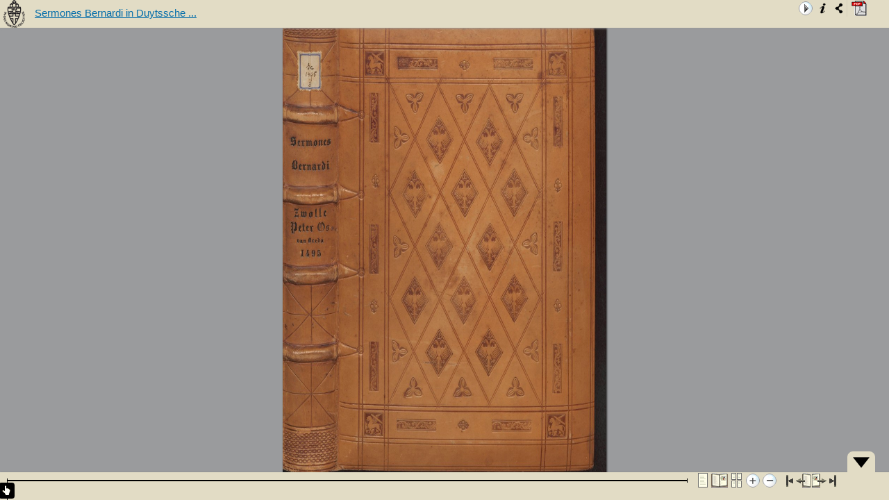

--- FILE ---
content_type: text/html; charset=UTF-8
request_url: https://wwwextern.ubn.ru.nl/BookReader/MMUBN000000_173213103/
body_size: 1471
content:
<!DOCTYPE HTML PUBLIC "-//W3C//DTD HTML 4.01//EN" "http://www.w3.org/TR/html4/strict.dtd">

<html>
<head>
    <title>Inc 74</title>
    
    <link rel="stylesheet" type="text/css" href="../BookReader/BookReader.css"/>
    <!-- Custom CSS overrides -->
    <link rel="stylesheet" type="text/css" href="BookReaderDemo.css"/>

    <script type="text/javascript" src="../BookReader/jquery-1.4.2.min.js"></script>
    <script type="text/javascript" src="../BookReader/jquery-ui-1.8.5.custom.min.js"></script>

    <script type="text/javascript" src="../BookReader/dragscrollable.js"></script>
    <script type="text/javascript" src="../BookReader/jquery.colorbox-min.js"></script>
    <script type="text/javascript" src="../BookReader/jquery.ui.ipad.js"></script>
    <script type="text/javascript" src="../BookReader/jquery.bt.min.js"></script>

    <script type="text/javascript" src="../BookReader/BookReader.js"></script>
</head>
<body style="background-color: ##939598;">

<div id="BookReader">
    Internet Archive BookReader Demo    <br/>
    
    <noscript>
    <p>
        The BookReader requires JavaScript to be enabled. Please check that your browser supports JavaScript and that it is enabled in the browser settings.  You can also try one of the <a href="http://www.archive.org/details/goodytwoshoes00newyiala"> other formats of the book</a>.
    </p>
    </noscript>
</div>

<script type="text/javascript" src="BookReaderJSSimple.js"></script>

</body>
</html>


--- FILE ---
content_type: text/css
request_url: https://wwwextern.ubn.ru.nl/BookReader/BookReader/BookReader.css
body_size: 23913
content:
body {
 /* XXX we shouldn't change the body CSS, just within our container */
 background-color: #9A9B9D;  /* Pantone Cool Grey 7 C */
 font-size: 67.5%;
 margin: 0;
 padding: 0;
}
h3 {
  font-size: 20px;
  font-family:  "News Gothic MT","Trebuchet MS",Geneva,Helvetica,sans-serif;
  font-weight: 700;
  color: #dedede;
}
a {
    outline: none;
}
#BookReader {
 position:absolute;
 font-family: arial, sans-serif;
 left:0;
 right:0; 
 top:0; 
 bottom:0;
}
#BRtoolbar {
    position: relative;
    top: 0;
    left: 0;
    height: 40px;
    padding: 0;
    width: 100%;
    z-index: 100;
    background-color: #e2dcc5;
    -webkit-box-shadow: 0 1px 3px #999;
    /* Shadow here on FF causes scroll bars */
    overflow: hidden;
}
#BRtoolbar .label {
    font-size: 1.1em;
    color: #999;
}
#BRtoolbar a {
    color: #ccc;
    text-decoration: underline;
}
#BRtoolbarbuttons {
    float: right;
}
#BRcontainer {
    top:0;
    bottom:0;
    width:100%;
    z-index: 1;
    overflow-x:auto;
    overflow-y:scroll;    
    position:absolute;
    background-color: #9A9B9D;
    _height: expression(documentElement.clientHeight);
}

#BRpageview {
    /* XXX page view div is not being placed correctly */
    background-color: #9A9B9D;
}

.BRpagediv1up {
    overflow:hidden;
    cursor: move;
    background-color: #FEFDEB;
    -webkit-box-shadow: 1px 1px 2px #333;
    -moz-box-shadow: 1px 1px 2px #333;
    box-shadow: 1px 1px 2px #333;
}

.BRpagedivthumb {
    background-color: #FEFDEB;
    overflow:hidden;
    -webkit-box-shadow: 1px 1px 2px #333;
    -moz-box-shadow: 1px 1px 2px #333;
    box-shadow: 1px 1px 2px #333;

}

.BRpagedivthumb a {
    border: 0;
}

.BRpagedivthumb img {
    border: 0;
}

/* Must come after .BRpagedivthumb rules in order to override them */
/*
.BRpagedivthumb_highlight {
    background-color: #9A9B9D;
    overflow:hidden;
}
*/

.BRpagediv2up {
    background-color: rgb(234, 226, 205);
    overflow:hidden;
}

#BRbookcover {
    /* border: 1px solid rgb(68, 25, 17); */
    /* background-color: #663929; */
    position: absolute;
    background-image: url(images/back_pages.png);
    -moz-box-shadow: 1px 0 10px #111;
    -webkit-box-shadow: 1px 0 10px #111;
    box-shadow: 1px 0 10px #111;
    /* -moz-border-radius: 6px; */
    /* -webkit-border-radius: 6px; */
}

.BRpageimage {
    /* Bird Book */
    background-color: #FEFDEB;
}

/* Disable selection on Firefox and WebKit */
.BRnoselect {
    -moz-user-select: none;
    -webkit-user-select: none;
    -webkit-user-drag: none;
}

.BRleafEdgeR {
    /*
    border-style: solid solid solid none;
    border-color: rgb(51, 51, 34);
    border-width: 1px 1px 1px 0px;
    */
    background: transparent url(images/back_pages.png) repeat scroll 0% 0%;
    position: absolute;
}

.BRleafEdgeL {
    /*
    border-style: solid none solid solid;
    border-color: rgb(51, 51, 34);
    border-width: 1px 0px 1px 1px;
    */
    /* background: transparent url(images/left_edges.png) repeat scroll 0% 0%; */
    background: transparent url(images/back_pages.png) repeat scroll 0% 0%; /* XXXmang replace file */
    position: absolute;
}

.BRleafEdgeTmp {
    border-style: solid none solid solid;
    border-color: rgb(51, 51, 34);
    border-width: 1px 0px 1px 1px;
    /* background: transparent url(images/left_edges.png) repeat scroll 0% 0%; */
    background: transparent url(images/back_pages.png) repeat scroll 0% 0%; /* XXXmang replace file */
    position: absolute;
}

#BRgutter {    
    /* border: 1px solid rgb(68, 25, 17); */
    position: absolute;
    z-index: 6;
    background: transparent url(images/booksplit.png) repeat scroll 0% 0%;
}

.BookReaderSearchHilite {
    opacity: 0.20; 
    filter: alpha(opacity = 20);
    background-color: #00f;
    position:absolute;
}

.hidden {
  display: none;
}

.BRpageform {
    display: inline; 
}
#BRpagenum {
    border: none;
    background-color: #9A9B9D;
    color: #ccc;
    font-family: arial, sans-serif;
    font-size: 12px;
    font-weight: 700;
}
#BRreturn {
    /* display: block; */
    /* float: left; */
    /* margin: 0 10px 0 5px; */
    font-family: "Lucida Grande","Arial",sans-serif;
    color: #333;
    height: 100%;
    line-height: 38px;
}
#BRreturn span {
    font-size: 11px;
    display: block;
    height: 12px;
    padding-top: 3px;
}
#BRreturn a {
    font-size: 15px;
    display: block;
    color: #036daa;
    /* height: 18px; */
    overflow: hidden;
}


.BRicon {
    display: block;
    float: left;
    width: 40px;
    height: 40px;
    padding: 0;
    margin: 0;
    vertical-align: middle;
    border: none;
    cursor: pointer;
    background-color: transparent;
    background-image: url(images/BRicons.png);
    background-repeat: no-repeat;
}

.BRicon.logo {background-position:0 0;}
/*
.BRicon.info {background-position:-40px 0;}
.BRicon.info:hover {background-position:-80px 0;}
.BRicon.share {background-position:-120px 0;}
.BRicon.share:hover {background-position:-160px 0;}
*/
.BRicon.read {background-position:-200px 0;}
.BRicon.read:hover {background-position:-240px 0;}
.BRicon.unread {background-position:-280px 0;}
.BRicon.unread:hover {background-position:-320px 0;}
.BRicon.full {background-position:-360px 0;}
.BRicon.full:hover {background-position:-400px 0;}
/*
.BRicon.book_left {background-position:-440px 0;}
.BRicon.book_left:hover {background-position:-480px 0;}
.BRicon.book_right {background-position:-520px 0;}
.BRicon.book_right:hover {background-position:-560px 0;}
.BRicon.zoom_out {background-position:-600px 0;}
.BRicon.zoom_out:hover {background-position:-640px 0;}
.BRicon.zoom_in {background-position:-680px 0;}
.BRicon.zoom_in:hover {background-position:-720px 0;}
.BRicon.play {background-position:-760px 0;}
.BRicon.play:hover {background-position:-800px 0;}
.BRicon.pause {background-position:-840px 0;}
.BRicon.pause:hover {background-position:-880px 0;}
.BRicon.twopg {background-position:-920px 0;}
.BRicon.twopg:hover {background-position:-960px 0;}
.BRicon.onepg {background-position:-1000px 0;}
.BRicon.onepg:hover {background-position:-1040px 0;}
.BRicon.thumb {background-position:-1080px 0;}
.BRicon.thumb:hover {background-position:-1120px 0;}
.BRicon.fit {background-position:-1160px 0;}
.BRicon.fit:hover {background-position:-1200px 0;}
*/


.BRicon  {
    border: none;
    height: 24px;
	width: 24px;
    padding: 0;
    margin: 0;
    vertical-align: middle;
	display: block;
    float: middle;
    cursor: pointer;
    background-color: transparent;
    background-repeat: no-repeat;
}

.BRicon.info {background: url("images/icon_info.png"); background-position: 0 0;}
.BRicon.info:hover {background: url("images/icon_info.png"); background-position: -24px 0;}

.BRicon.share {background: url("images/icon_share.png"); background-position: 0 0;}
.BRicon.share:hover {background: url("images/icon_share.png"); background-position: -24px 0;}

.BRicon.book_left {background: url("images/book_left_icon.png"); background-position: 0 0;}
.BRicon.book_left:hover {background: url("images/book_left_icon.png"); background-position: -24px 0;}

.BRicon.book_right {background: url("images/book_right_icon.png"); background-position: 0 0;}
.BRicon.book_right:hover {background: url("images/book_right_icon.png"); background-position: -24px 0;}

.BRicon.book_leftmost {background: url("images/book_leftmost_icon.png"); background-position: 0 0;}
.BRicon.book_leftmost {background: url("images/book_leftmost_icon.png"); background-position: -24px 0;}

.BRicon.book_rightmost {background: url("images/book_rightmost_icon.png"); background-position: 0 0;}
.BRicon.book_rightmost {background: url("images/book_rightmost_icon.png"); background-position: -24px 0;}

.BRicon.zoom_out {background: url("images/zoom_out_icon.png"); background-position: 0 0;}
.BRicon.zoom_out:hover {background: url("images/zoom_out_icon.png"); background-position: -24px 0;}

.BRicon.zoom_in {background: url("images/zoom_in_icon.png"); background-position: 0 0;}
.BRicon.zoom_in:hover {background: url("images/zoom_in_icon.png"); background-position: -24px 0;}

.BRicon.pdf{background: url("images/pdf-icon-smaller2.jpg"); background-position: 0 0;}
.BRicon.pdf:hover {background: url("images/pdf-icon-smaller2.jpg"); background-position: 0 0;}

.BRicon.play {background: url("images/control_play_icon.png"); background-position: 0 0;}
.BRicon.play:hover {background: url("images/control_play_icon.png"); background-position: -24px 0;}

.BRicon.pause {background: url("images/control_pause_icon.png"); background-position: 0 0;}
.BRicon.pause:hover {background: url("images/control_pause_icon.png"); background-position: -24px 0;}

.BRicon.onepg {background: url("images/one_page_mode_icon.png"); background-position: 0 0;}
.BRicon.onepg:hover {background: url("images/one_page_mode_icon.png"); background-position: -24px 0;}

.BRicon.twopg {background: url("images/two_page_mode_icon.png"); background-position: 0 0;}
.BRicon.twopg:hover {background: url("images/two_page_mode_icon.png"); background-position: -24px 0;}

.BRicon.thumb {background: url("images/thumbnail_mode_icon.png"); background-position: 0 0;}
.BRicon.thumb:hover {background: url("images/thumbnail_mode_icon.png"); background-position: -24px 0;}

.BRicon.fit {background: url("images/two_page_mode_icon.png"); background-position: 0 0;}
.BRicon.fit:hover {background: url("images/two_page_mode_icon.png"); background-position: -24px 0;}


a.logo {
    display: block;
    float: left;
    width: 40px;
    height: 40px;
    margin: 0 5px;
    background: transparent url(images/icon_home.png) no-repeat 0 0;
}

a.logoPDF {
    display: block;
    float: left;
    width: 40px;
    height: 40px;
    margin: 0 5px;
    background: transparent url(images/pdf-icon-smaller2.jpg) no-repeat 0 0;
}

a.popOff {
    position: absolute;
    top: 5px;
    right: 5px;
    width: 24px;
    height: 24px;
    background-image: url(images/BRicons.png);
    background-color: transparent;
    background-repeat: no-repeat;
    background-position: -1050px 0;
}
a.popOff:hover {
    background-position: -1100px 0;
}
a.popOff span {
    position: absolute;
    left: -10000px;
}

form#booksearch {
    float: left;
    margin-right: 10px;
}
form#booksearch input[type=search] {
    min-width: 16em;
    height: 22px;
    line-height: 22px;
    font-family: "Arial", sans-serif;
    font-size: 13px;
    -webkit-appearance: textfield;
    -moz-appearance: textfield;
    appearance: field;
    margin: 9px 0 0 0;
    padding: 0;
    border: 1px inset #ccc;
    outline: none;
}
form#booksearch button {
    width: 30px;
    height: 24px;
    line-height: 24px;
    border: none;
    background-color: #000;
    text-align: center;
    color: #fff;
    font-family: "News Gothic MT","Trebuchet MS",Geneva,Helvetica,sans-serif;
    font-weight: 700;
    font-size: 11px;
    text-transform: uppercase;
    margin: 10px 0 0 5px;
    -webkit-border-radius: 3px;
    -moz-border-radius: 3px;
    border-radius: 3px;
}

.BRlogotype {
    float:left;
    font-weight: bold; 
    height: 25px; 
    line-height: 25px; 
    vertical-align: middle; 
}

a.BRwhite               { color: #fff }
a.BRwhite:hover         { text-decoration: none; }
a.BRwhite:visited       { color: #fff }

a.BRblack           { color: #000; }
a.BRblack:hover     { text-decoration: none; }
a.BRblack:visited   { color: #000; }

a.BRgrey           { color: #999; }
a.BRgrey:hover     { text-decoration: none; }
a.BRgrey:visited   { color: #666; }

.BRnavlinks {
    float:right; 
    padding: 0 20px 0 0; 
    margin: 0; 
    height: 25px; 
    line-height: 25px; 
    vertical-align: middle;
}

/* thumnbail view, from Rebecca's demo */
.BRpdstatus-footer {
    position:absolute;
    height: 65px;
    bottom: 25px;
    width: 100%;
    background-color: #222;
    text-align: right; 
    padding: 0px 0px 0px 0px; 
}

.BRwidgetlabel { 
    color: #919070; 
    padding: 8px 8px 4px 8px; 
    font-family: verdana, arial, helvetica, sans-serif; 
    font-size: 10px; 
    float: left; 
}

.BRfliparea {
    /* Required to capture mouse on IE */
    background-image: url(images/transparent.png);
}

.BRtwoPagePopUp {
    padding: 6px;
    position: absolute;
    font-family: Arial, sans-serif;
    font-size: 11px;
    color: white;
    background-color: #9A9B9D;
    opacity: 0.85,
    -webkit-border-radius: 4px;
    -moz-border-radius: 4px;
    border-radius: 4px;
    white-space: nowrap;
}

/* COLORBOX POP-UP */

#colorbox, #cboxOverlay, #cboxWrapper{position:absolute; top:0; left:0; z-index:9999;}
#cboxOverlay{position:fixed; width:100%; height:100%;background:#000;opacity:0.75;filter:Alpha(Opacity=75);}
#cboxMiddleLeft, #cboxBottomLeft{clear:left;}
#cboxContent{position:relative;}
#cboxLoadedContent{overflow:visible!important;}
#cboxLoadedContent iframe{display:block;border:0;}
#cboxTitle{margin:0;display:none!important;}
#cboxLoadingOverlay, #cboxLoadingGraphic{position:absolute; top:25px; left:25px; width:100%;}
#cboxPrevious, #cboxNext, #cboxClose, #cboxSlideshow{cursor:pointer;}
#cboxClose{display:none!important;}

#colorBox{}
    #cboxContent{background:#fff;padding:0;border:10px solid #615132;-webkit-border-radius:12px;-moz-border-radius:12px;border-radius:12px;-moz-box-shadow: 1px 3px 10px #000;-webkit-box-shadow: 1px 3px 10px #000;box-shadow: 1px 3px 10px #000;}
        #cboxLoadedContent{background:#fff;margin:0;}
        #cboxLoadingOverlay{background:transparent;}
.BRfloat * {
    margin: 0;
    padding: 0;
}
.BRfloat {
    position: relative;
    background: #fff;
    text-align: left;
    min-width: 600px;
    font-family: "Lucida Grande", "Verdana", "Arial", sans-serif;
    color: #000;
}
.BRfloat a {
    color: #036daa;
}
.BRfloat a:hover {
    color: #35672e;
}
.BRfloat a.title {
    color: #000;
    text-decoration: none;
}
.BRfloat a.title:hover {
    color: #036daa;
    text-decoration: underline;
}
.BRfloatHead {
    background-color: #615132;
    height: 32px;
    line-height: 32px;
    padding: 0 10px 10px 0;
    font-family: "News Gothic MT","Trebuchet MS",Geneva,Helvetica,sans-serif;
    font-size: 3em;
    font-weight: 700;
    color: #fff;
}
.BRfloat a.floatShut {position:absolute;top:0;right:0;display:block;width:32px;height:32px;background-image:url("images/icon_close-pop.png");background-position:0 0;background-repeat:no-repeat;}
.BRfloat a.floatShut:hover {background-position:0 -32px;}
.BRfloat fieldset {
    margin-top: 20px;
    padding: 10px 20px;
    border: none;
}
.BRfloat fieldset.sub {
    margin-top: 0px;
    padding: 10px;
}
.BRfloat fieldset.center {
    text-align: center;
    padding: 10px 20px 30px;
}
.BRfloat label {
    display: block;
    font-weight: 700;
    font-size: 1.6em;
    margin: 5px 0;
}
.BRfloat label.sub {
    display: inline;
    padding: 10px 30px 10px 0;
    font-weight: normal;
    font-size: 1.4em;
    color: #666;
}
.BRfloat input[type=text],
.BRfloat textarea {
    display: block;
    margin-top: 10px;
    width: 570px;
    padding: 3px;
    border: 2px inset;
    font-family: "Lucida Grande", "Verdana", "Arial", sans-serif;
    font-size: 1.4em;
    line-height: 1.5em;
    font-weight: normal;
}
.BRfloat textarea {
    height: 85px;
}
.BRfloat button[type=button] {
    font-size: 2em;
    padding: 5px;
    margin: 0 auto;
}
.BRfloat p {
    width: 575px;
    font-size: 1.6em;
    margin: 20px 20px 0;
}
.BRfloat p.meta {
    font-size: 1.1em;
    color: #748d36;
    margin: 10px 0 0;
}
.shift{
    position:absolute!important;
    left:-10000px!important;
}
.BRfloatBody {
    float: left;
    width: 570px;
    padding: 30px;
    color: #333;
}
.BRfloatCover {
    float: left;
    padding: 0 20px 30px 0;
}

.BRfloatTitle {
    font-size: 1.2em;
}
.BRfloatTitle h2 {
    display: inline;
    font-size: 1.3em;
}
.BRfloatMeta p {
    margin: 0;
    padding: 0;
    font-size: 1.1em;
    line-height: 1.5em;
}
.BRfloatMeta p.moreInfo {
    line-height: 15px;
    margin-top: 30px;
}
.BRfloatMeta p.moreInfo span {
    background: url("images/icon_OL-logo-xs.png") no-repeat;
    display: block;
    float: left;
    width: 26px;
    height: 15px;
}
.BRfloatMeta h3 {
    font-size: 1.1em;
    font-weight: 700;
    line-height: 1.5em;
    margin-top: 30px;
    color: #333;
}
.BRfloatMeta ul.links {
    float: left;
    clear: right;
}
.BRfloatMeta ul.links li {
    list-style-type: none;
    display: block;
    float: left;
    font-size: 1.1em;
    line-height: 1.5em;
}
.BRfloatMeta ul.links li span {
    padding: 0 10px;
}
.BRfloatFoot a, .BRfloatFoot span {
    display: block;
    float: left;
    line-height: 16px;
    margin: 0 0 10px 10px;
}
.BRfloatFoot a.problem {
    background: url("images/icon_alert-xs.png") no-repeat;
    padding-left: 20px;
}
div#BRpage {
    float: right;
    width: 280px;
    padding-left:12px;
    text-align: right;
}
div#BRnav {
    position: fixed;
    bottom: 0;
    left: 0;
    width: 100%;
    height: 40px;
    overflow: visible;
    z-index: 100;
    background-color: #e2dcc5;    
    
    -webkit-box-shadow: 1px 1px 2px #333;
    /* No shadow for FF, to be consistent with toolbar */
    _position:absolute;
    _top: expression(documentElement.scrollTop + documentElement.clientHeight-this.offsetHeight); 
}
div#BRnavpos {
    position: relative;
    margin-right: 280px;
    height: 40px;
}
div#BRpager {
    position: relative;
    /* Account for padding around nav line */
    margin-left: 10px;
    margin-right: 10px;
    height: 40px;
}
div#BRslider {
    position: absolute;
    top: 13px;
    height: 27px;
}

/* XXXmang verify correct use of handle class */
#BRpager .ui-slider-handle {
    position: absolute;
    width: 23px;
    height: 27px;
    top: 13px;
    margin-left: -12px; /* Center icon */
    background: url(images/slider.png);
    z-index: 103;
}
#BRpager a {
    text-decoration: none;
}
 /*   
  width: 8px;
  height: 14px;
  position: absolute;
  top: -4px;
  background: #478AFF;
  border: solid 1px black;
}
*/

div#BRfiller {
    position: absolute;
    height: 40px;
    width: 10px;
    background-color: #e2dcc5;
    top: 0;
    left: 0;
    z-index: 102;
}
div#slider {
    position: absolute;
    width: 2500px;
    height: 27px;
    top: 0;
    left: -2478px;
    background-color: #000;
    opacity: .1;
    z-index: 101;
}
div#pager {
    position: absolute;
    width: 23px;
    height: 27px;
    top: 0;
    left: 8px;
    background: url(images/slider.png);
    z-index: 103;
}
div#pagenum {
    display: none;
    position: absolute;
    left: 24px;
    top: 4px;
    color: #999;
    font-size: 11px;
    line-height: 19px;
    font-weight: 700;
    padding: 0 5px;
    width: 80px;
    text-align: right;
    background-color: #000;
    font-family: "Lucida Grande", "Arial", sans-serif;
}
div#pagenum span {
    color: #ffa337;
    font-style: italic;
}
div#BRnavline {
    position: relative;
    height: 2px;
    width: auto;
    background-color: #000;
    top: -29px;
    margin: 0 10px;
}
.BRnavend {
    position: absolute;
    top: -2px;
    width: 1px;
    height: 6px;
    background-color: #000;
}
#BRnavleft {
    left: 0;
}
#BRnavright {
    right: 0;
}
div.chapter {
    position: absolute;
    top: -24px; /* Relative to nav line */
    width: 18px;
    margin-left: -9px; /* Center marker triangle */
    height: 27px;
    background: transparent url(images/marker_chap-off.png) no-repeat;
    cursor: pointer;
}
div.chapter.front {
    background: transparent url(images/marker_chap-on.png) no-repeat;
}
div.chapter div.title {
    display: none;
}
div.title span {
    color: #666;
    padding: 0 5px;
}
div.search {
    position: absolute;
    width: 18px;
    margin-left: -9px; /* Center icon */
    height: 27px;
    bottom: 0;  /* Relative to nav line */
    background-color: transparent;
    background-image: url(images/marker_srch-off.png);
    background-repeat: no-repeat;
    cursor: pointer;
}
div.search.front {
    background: transparent url(images/marker_srch-on.png) no-repeat;
}
div.search div.query,div.searchChap div.query {
    display: none;
}
div.query {
    position: relative;
}
div.query strong {
    color: #000;
    font-weight: 700;
}
div.query span {
    font-size: 10px;
    color: #666;
    font-style: italic;
}
div.query div.queryChap {
    position: absolute;
    top: -40px;
    left: -13px;
    width: 256px;
    overflow: hidden;
    text-align: center;
    background: #000;
    padding: 5px 10px;
    color: #fff;
    font-weight: 700;
    font-size: 11px;
}
div.query div.queryChap span {
    color: #666;
    padding: 0 5px;
    font-style: normal;
}
div.search div.pointer {
    position: absolute;
    left: 121px;
    bottom: -14px;
    width: 18px;
    height: 27px;
    background: transparent url(images/marker_srch-on.png) no-repeat;
}
div.searchChap {
    position: absolute;
    top: -13px;
    width: 18px;
    height: 27px;
    background-color: transparent;
    background-image: url(images/marker_srchchap-off.png);
    background-repeat: no-repeat;
    cursor: pointer;
}
div.searchChap.front {
    background-image: url(images/marker_srchchap-on.png);
}
#BRnav .front {
    z-index: 10001;
}
div#BRzoomer {
    position: fixed;
    bottom: 40px;
    right: 0;
    width: 26px;
    height: 190px;
    z-index: 100;
}
div#BRzoompos {
    position: relative;
    width: 26px;
    height: 190px;
    top: 0;
    left: 0;
}
div#BRzoomer button {
    position: absolute;
    left: 0;
    background-color: #e2dcc5;
    width: 26px;
}
div#BRzoomer button:hover {
    background-color: #000;
}
div#BRzoomer .zoom_out {
    top: 0;
    -webkit-border-top-left-radius: 6px;
    -webkit-border-bottom-left-radius: 6px;
    -moz-border-radius-topleft: 6px;
    -moz-border-radius-bottomleft: 6px;
    border-top-left-radius: 6px;
    border-bottom-left-radius: 6px;
    -webkit-box-shadow: 2px 2px 2px #333;
    -moz-box-shadow: 2px 2px 2px #333;
    box-shadow: 2px 2px 2px #333;
}
div#BRzoomer .zoom_in {
    bottom: 0;
    -webkit-border-top-left-radius: 6px;
    -moz-border-radius-topleft: 6px;
    border-top-left-radius: 6px;
}
div#BRzoomcontrol {
    position: relative;
    top: 40px;
    left:3px;
    width: 23px;
    height: 110px;
}
div#BRzoomstrip {
    position: absolute;
    top: 0;
    left: 0;
    width: 23px;
    height: 110px;
    background-color: #000;
    opacity: .1;
}
div#BRzoombtn {
    position: absolute;
    width: 23px;
    height: 23px;
    top: 0;
    left: 0;
    background: url("images/icon_zoomer.png");
}

.BRprogresspopup {
    position: absolute;
    background-color: #e6e4e1;
    border: none!important;
    font-size: 1.5em; 
    z-index: 3;   
    padding: 20px;
    -moz-border-radius: 8px;
    -webkit-border-radius: 8px;
    border-radius: 8px;
    -moz-box-shadow: 1px 0 3px #000;
    -webkit-box-shadow: 1px 0 3px #000;
    box-shadow: 1px 0 3px #333;
    min-width: 300px;
}

.BRprogressbar {
    background-image: url("images/progressbar.gif");
    background-repeat:no-repeat;
    background-position:center top;
}

.BRnavCntl {
    background-color: #e2dcc5;
    position: absolute;
    right: 20px;
    width: 40px;
    height: 30px;
    cursor: pointer;
}
#BRnavCntlBtm {
    bottom: 40px;
    -moz-border-radius-topright: 8px;
    -webkit-border-top-right-radius: 8px;
    -moz-border-radius-topleft: 8px;
    -webkit-border-top-left-radius: 8px;
}
#BRnavCntlTop {
    top: 40px;
    -moz-border-radius-bottomright: 8px;
    -webkit-border-bottom-right-radius: 8px;
    -moz-border-radius-bottomleft: 8px;
    -webkit-border-bottom-left-radius: 8px;
    display: none;
}
.BRup {
    background-image: url("images/nav_control-up.png");
    background-repeat: no-repeat;
}
.BRdn {
    background-image: url("images/nav_control-dn.png");
    background-repeat: no-repeat;
}
#BRnavCntlBtm.BRup,#BRnavCntlBtm.BRdn {
    background-position: 8px 4px;
}
#BRnavCntlTop.BRup,#BRnavCntlTop.BRdn {
    background-position: 8px 4px;
}


--- FILE ---
content_type: application/javascript
request_url: https://wwwextern.ubn.ru.nl/BookReader/MMUBN000000_173213103/BookReaderJSSimple.js
body_size: 3998
content:
// 
// This file shows the minimum you need to provide to BookReader to display a book
//
// Copyright(c)2008-2009 Internet Archive. Software license AGPL version 3.

// Create the BookReader object
br = new BookReader();

// Return the width of a given page.  Here we assume all images are 800 pixels wide
br.getPageWidth = function(index) {
    return 800;
}

// Return the height of a given page.  Here we assume all images are 1200 pixels high
br.getPageHeight = function(index) {
    return 1200;
}

// Leg huidige directorynaam vast - basis voor vinden van afbeeldingen en PDF	
	var path = document.location.pathname;
	var pathelements = path.split("/");
	var currentdir = pathelements[pathelements.length-2];
	//alert (currentdir);


// We load the images from archive.org -- you can modify this function to retrieve images
// using a different URL structure
br.getPageURI = function(index, reduce, rotate) {
    // reduce and rotate are ignored in this simple implementation, but we
    // could e.g. look at reduce and load images from a different directory
    // or pass the information to an image server

	
	var leafStr = '0000';            
    //var leafStr = '';            
    var imgStr = (index+1).toString();
    var re = new RegExp("0{"+imgStr.length+"}$");
	//alert(re);
	//var url = 'http://www.archive.org/download/BookReader/img/page'+leafStr.replace(re, imgStr) + '.jpg';
    //var url = 'http://wwwextern.ubn.ru.nl/BookReader/Books/Hs471/img_h'+leafStr.replace(re, imgStr) + '.jpg';
	//var url = 'http://wwwextern.ubn.ru.nl/BookReader/Books/' + currentdir + '/img_h'+ imgStr + '.jpg';
	var url = 'http://wwwextern.ubn.ru.nl/BookReader/Books/'+currentdir+'/'+currentdir+'_'+leafStr.replace(re, imgStr) + '.jpg';
	//alert (url);

    return url;
}

// Return which side, left or right, that a given page should be displayed on
br.getPageSide = function(index) {
    if (0 == (index & 0x1)) {
        return 'R';
    } else {
        return 'L';
    }
}

// This function returns the left and right indices for the user-visible
// spread that contains the given index.  The return values may be
// null if there is no facing page or the index is invalid.
br.getSpreadIndices = function(pindex) {   
    var spreadIndices = [null, null]; 
    if ('rl' == this.pageProgression) {
        // Right to Left
        if (this.getPageSide(pindex) == 'R') {
            spreadIndices[1] = pindex;
            spreadIndices[0] = pindex + 1;
        } else {
            // Given index was LHS
            spreadIndices[0] = pindex;
            spreadIndices[1] = pindex - 1;
        }
    } else {
        // Left to right
        if (this.getPageSide(pindex) == 'L') {
            spreadIndices[0] = pindex;
            spreadIndices[1] = pindex + 1;
        } else {
            // Given index was RHS
            spreadIndices[1] = pindex;
            spreadIndices[0] = pindex - 1;
        }
    }
    
    return spreadIndices;
}

// For a given "accessible page index" return the page number in the book.
//
// For example, index 5 might correspond to "Page 1" if there is front matter such
// as a title page and table of contents.
br.getPageNum = function(index) {
    return index+1;
}

// Total number of leafs
br.numLeafs = 568;

// Book title and the URL used for the book title link
br.bookTitle= 'Sermones Bernardi in Duytssche ...';
br.bookUrl  = 'http://cat.ubn.ru.nl/DB=1/SET=2/TTL=4/CLK?IKT=12&TRM=114252149&REC=*';
br.bookUrlPDF = 'http://wwwextern.ubn.ru.nl/BookReader/Books/'+currentdir+'/'+currentdir+'.pdf';
//alert('current URL: ' + br.bookUrlPDF);

// Override the path used to find UI images
br.imagesBaseURL = '../BookReader/images/';

br.getEmbedCode = function(frameWidth, frameHeight, viewParams) {
    return "Embed code not supported in bookreader demo.";
}

// Let's go!
br.init();

// read-aloud and search need backend compenents and are not supported in the demo
$('#BRtoolbar').find('.read').hide();
$('#textSrch').hide();
$('#btnSrch').hide();
